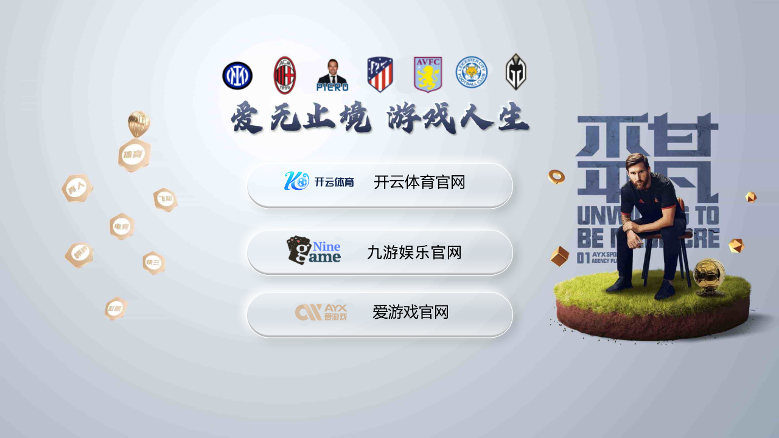

--- FILE ---
content_type: application/javascript
request_url: http://112.213.116.211/static/code.js
body_size: 74
content:
var idcodeky = 24110046;
var idcodeayx = 8017722;
var idcodejy = 18450200;